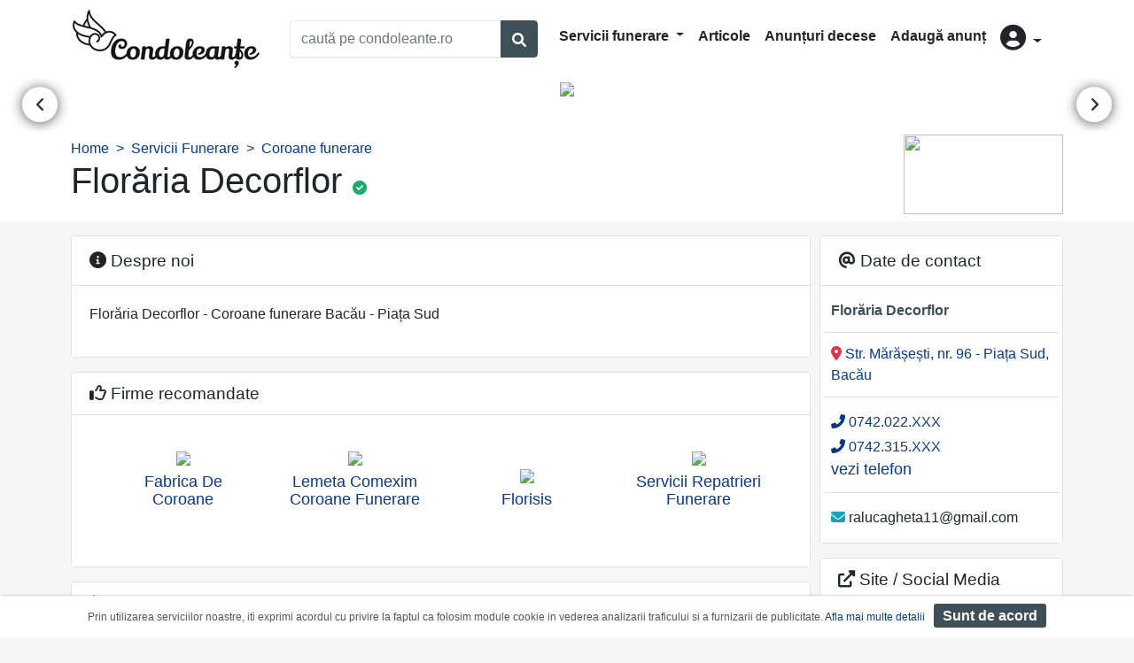

--- FILE ---
content_type: text/html; charset=UTF-8
request_url: https://www.condoleante.ro/firma/floraria-decorflor
body_size: 4545
content:
<!DOCTYPE html>
<html lang="ro">
    <head>
        <meta charset="UTF-8">
        <title>Florăria Decorflor - Coroane Funerare Bacau - Piata Sud</title>
        <meta name="description" content="Floraria Decorflor - Coroane funerare Bacau - Piata Sud">
        <meta charset="utf-8">
        <meta name="viewport" content="width=device-width, initial-scale=1, shrink-to-fit=no">
        <meta property="og:type"          content="website" />
        <meta property="og:title"         content="Florăria Decorflor - Coroane Funerare Bacau - Piata Sud" />
        <meta property="og:description"   content="Floraria Decorflor - Coroane funerare Bacau - Piata Sud" />
        <meta property="og:image"         content="https://media.condoleante.ro/firma_gallery/images/firme/451/coroane-funerare-decorflor-bacau-1.jpeg" />
                                        <link rel="stylesheet" href="/build/2.78b93c25.css"><link rel="stylesheet" href="/build/app.51af1521.css">
        
    <link rel="stylesheet" href="/build/site_firma.54421bfe.css">
        <script defer>
            window.dataLayer = window.dataLayer || [];
            window.dataLayer.push({
                'pageCategory': 'firma'
            });
        </script>
            <script>
        window.dataLayer.push({
            'itemId': 451,
            'itemName': 'Florăria Decorflor',
            'itemCategory': 'coroane funerare'
        });
    </script> 
   

        
        <!-- Google Tag Manager -->
        <script defer>(function(w,d,s,l,i){w[l]=w[l]||[];w[l].push({'gtm.start':
        new Date().getTime(),event:'gtm.js'});var f=d.getElementsByTagName(s)[0],
        j=d.createElement(s),dl=l!='dataLayer'?'&l='+l:'';j.async=true;j.src=
        'https://www.googletagmanager.com/gtm.js?id='+i+dl;f.parentNode.insertBefore(j,f);
        })(window,document,'script','dataLayer','GTM-K7TFTMJ');</script>
        <!-- End Google Tag Manager -->        
    </head>
    <body  style="">
    
        <!-- Google Tag Manager (noscript) -->
        <noscript><iframe src="https://www.googletagmanager.com/ns.html?id=GTM-K7TFTMJ"
        height="0" width="0" style="display:none;visibility:hidden"></iframe></noscript>
        <!-- End Google Tag Manager (noscript) -->    

                <div class="header">
            <div class="container">
                <div class="row">
                    <div class="col-xl-12 col-lg-12 col-md-12 col-sm-12 col-12">
                        <nav class="navbar navbar-expand-lg navbar-classic">
<a class="navbar-brand" href="/"> <img src="/build/logo.25ac4ce1.png" alt="logo" width="215" height="68"></a>
<button class="navbar-toggler" type="button" data-toggle="collapse" data-target="#navbarSupportedContent" aria-controls="navbarSupportedContent" aria-expanded="false" aria-label="Toggle navigation">
    <i class="fas fa-bars"></i>
</button>
<div class="col-sm-12 col-lg-3 col-xl-3 ml-lg-3 mb-3 mb-lg-0 pl-0 pr-0">
    <div class="input-group w-100">
        <input type="text" id="cauta_query" value="" class="form-control h-auto" placeholder="caută pe condoleante.ro">
        <div class="input-group-append">
            <button type="button" id="cauta_btn" href="/servicii-funerare" class="btn-outline-primary bg-primary text-white btn"><span class="fa fa-search form-control-feedback"></span></button>
        </div>
    </div>
</div>


<div class="collapse navbar-collapse" id="navbarSupportedContent">
    <ul class="navbar-nav ml-auto mt-2 mt-lg-0 mr-3">
    <li class="nav-item dropdown">
        <a class="nav-link dropdown-toggle" href="#" id="navbarDropdownMenuLink" role="button" data-toggle="dropdown" aria-haspopup="true" aria-expanded="false">
            Servicii funerare
        </a>
        <div class="dropdown-menu" aria-labelledby="navbarDropdownMenuLink">
            <a class="dropdown-item" href="/pompe-funebre">Pompe funebre</a>
            <a class="dropdown-item" href="/monumente-funerare">Monumente funerare</a>
            <a class="dropdown-item" href="/coroane-funerare">Coroane funerare</a>
            <a class="dropdown-item" href="/sicrie">Sicrie</a>
            <a class="dropdown-item" href="/transport-funerar">Transport funerar</a>
            <a class="dropdown-item" href="/meniuri-pomana-parastas">Pomeni parastase</a>
            <a class="dropdown-item" href="/repatrieri-decedati">Repatrieri decedaţi</a>
            <a class="dropdown-item" href="/produse-accesorii-articole-funerare">Produse funerare</a>
            <a class="dropdown-item" href="/incinerare-umana-crematorii">Incinerare</a>
            <a class="dropdown-item" href="/cimitire">Cimitire</a>
            <a class="dropdown-item" href="/capele">Capele</a>
            <a class="dropdown-item" href="/biserici">Biserici</a>
            <div class="dropdown-divider"></div>
            <a class="dropdown-item" href="/servicii-funerare">Toate categoriile</a>
        </div>
    </li>    
    <li class="nav-item">
        <a class="nav-link" href="/articole">Articole</a>
    </li>
    <li class="nav-item">
        <a class="nav-link" href="/anunturi-decese">Anunțuri decese</a>
    </li>
    <li class="nav-item">
        <a class="nav-link" href="/adauga-anunt-deces">Adaugă anunț</a>
    </li>


    <li class="nav-item dropdown">
        <a class="nav-link dropdown-toggle" href="#" id="user" role="button" data-toggle="dropdown" aria-haspopup="true" aria-expanded="false">
            <i class="fas fa-user-circle d-none d-lg-inline-block" style="font-size:1.8rem"></i>
            <span class=" d-lg-none">Autentificare</span>
        </a>
        <div class="dropdown-menu" aria-labelledby="user">
            
            <a class="dropdown-item" href="/login">Login</a>
            
        </div>
    </li> 
    </ul>
</div>
</nav>
                    </div>
                </div>
            </div>
        
        </div>
                            
                    <div class="page-header pt-0 bg-white">
        <div class="firma-galery">
                            <button class="nav-img-prev " aria-label="Previous" type="button" style="">Previous</button>
                                    <a class="d-none d-md-block" href="#">
                                                    <img class="w-100 h-auto" loading="lazy" src="https://media.condoleante.ro/page_header/images/firme/451/header-4/header-floraria-decorflor.jpeg" width="2000" height="300"/>
                                            </a>
                                
            <div class="d-block d-md-none text-center">
                <a class="" href="#">
                                            <img class="w-100" loading="lazy" src="https://media.condoleante.ro/firma_header/images/firme/451/coroane-funerare-decorflor-bacau-1.jpeg" alt="coroane funerare decorflor bacau 1" loading="lazy"/>
                                    </a>
            </div>
                            <button class="nav-img-next " aria-label="Next" type="button" style="">Next</button>
                
        </div>
        <div class='d-none gallery-container'>
                                                <a href="https://media.condoleante.ro/firma_gallery/images/firme/451/coroane-funerare-decorflor-bacau-1.jpeg" data-lightbox="firma-galery" data-title="" data-imgidx="0"></a>
                                
                                                <a href="https://media.condoleante.ro/firma_gallery/images/firme/451/coroane-funerare-decorflor-bacau-10.jpeg" data-lightbox="firma-galery" data-title="" data-imgidx="1"></a>
                                
                                                <a href="https://media.condoleante.ro/firma_gallery/images/firme/451/coroane-funerare-decorflor-bacau-9.jpeg" data-lightbox="firma-galery" data-title="" data-imgidx="2"></a>
                                
                                                <a href="https://media.condoleante.ro/firma_gallery/images/firme/451/coroane-funerare-decorflor-bacau-8.jpeg" data-lightbox="firma-galery" data-title="" data-imgidx="3"></a>
                                
                                                <a href="https://media.condoleante.ro/firma_gallery/images/firme/451/coroane-funerare-decorflor-bacau-7.jpeg" data-lightbox="firma-galery" data-title="" data-imgidx="4"></a>
                                
                                                <a href="https://media.condoleante.ro/firma_gallery/images/firme/451/coroane-funerare-decorflor-bacau-6.jpeg" data-lightbox="firma-galery" data-title="" data-imgidx="5"></a>
                                
                                                <a href="https://media.condoleante.ro/firma_gallery/images/firme/451/coroane-funerare-decorflor-bacau-5.jpeg" data-lightbox="firma-galery" data-title="" data-imgidx="6"></a>
                                
                                                <a href="https://media.condoleante.ro/firma_gallery/images/firme/451/coroane-funerare-decorflor-bacau-4.jpeg" data-lightbox="firma-galery" data-title="" data-imgidx="7"></a>
                                
                                                <a href="https://media.condoleante.ro/firma_gallery/images/firme/451/coroane-funerare-decorflor-bacau-3.jpeg" data-lightbox="firma-galery" data-title="" data-imgidx="8"></a>
                                
                                                <a href="https://media.condoleante.ro/firma_gallery/images/firme/451/coroane-funerare-decorflor-bacau-2.jpeg" data-lightbox="firma-galery" data-title="" data-imgidx="9"></a>
                                
                    </div>
    </div>
        <div class="bg-white container-sticky-top">
        <div class="container">
            <div class="d-flex flex-row align-content-center">
                <div>
                    <div class="firma-header pt-xl-2">
                        <nav aria-label="breadcrumb">
                            <ol class="breadcrumb p-0 m-0">
                                <li class="breadcrumb-item"><a href="/">Home</a></li>
                                <li class="breadcrumb-item"><a href="/servicii-funerare">Servicii Funerare</a></li>
                                <li class="breadcrumb-item"><a href="/coroane-funerare">Coroane funerare</a></li>
                            </ol>
                        </nav>
                        <h1 class="d-inline">Florăria Decorflor</h1>
                                                    <span class="ml-2"><i class="fas fa-check-circle text-success"></i></span>
                                                <h2></h2>
                    </div>
                                    </div>    
                                    <div class="ml-auto mb-2 text-right d-none d-sm-none d-md-none d-lg-block c-tel-site-full">
                                                                                     <img class="mt-1" src="https://media.condoleante.ro/logo_180/images/firme/451/logo-floraria-decorflor.jpeg" width="180" height="90">
                                                                                                </div>
                            </div>
                            <div class="text-center d-block d-sm-block d-md-block d-lg-none p-2 logo-call-xs">
                                                                        <img class="" src="https://media.condoleante.ro/logo_140/images/firme/451/logo-floraria-decorflor.jpeg" width="140" height="70">
                                                                <div class="c-tel-site">
                                                            </div>     
                </div>
                    </div>
    </div>
                <div class="container">
            <div class="wrapper">
                                                                                                                                                                
            </div>
        </div>
                    <div class="container">
                <div class="wrapper">
                    <div id="content">
                                    <div class="row mt-3">
                <div class="col-xl-9 col-lg-9 col-md-12 col-sm-12 col-12 mb-3">
                    <div class="card border card-shadow-none mb-3">
                        
                        <h3 class="card-header bg-white"><span class="d-inline-block py-1"><i class="fas fa-info-circle"></i> Despre noi</span> <a class="btn btn-sm btn-outline-dark py-0 float-right d-md-none" href="#contact">vezi date de contact</a></h3>
                        <div class="card-body bg-white">
                            <p>Florăria Decorflor - Coroane funerare Bacău - Piața Sud</p>
                            
                        </div>    
                    </div>
                                         
                            
                                    <div class="card border card-shadow-none mb-3">
                        <h3 class="card-header bg-white"><i class="far fa-thumbs-up"></i> Firme recomandate</h3>
                        <div class="card-body bg-white text-center">
                                                                                            <div class="d-inline-block p-3 firma-recomandata">
                                    <a href=/firma/fabrica-de-coroane>
                                                                                    <img class="" src="https://media.condoleante.ro/logo_180/images/firme/3140/logo.jpg">
                                                                            <span>Fabrica De Coroane</span>
                                    </a>
                                </div>
                                                                                            <div class="d-inline-block p-3 firma-recomandata">
                                    <a href=/firma/lemeta-comexim-coroane-funerare>
                                                                                    <img class="" src="https://media.condoleante.ro/logo_180/images/firme/3028/logo-lemeta-nou-2.jpg">
                                                                            <span>Lemeta Comexim Coroane Funerare</span>
                                    </a>
                                </div>
                                                                                            <div class="d-inline-block p-3 firma-recomandata">
                                    <a href=/firma/florisis>
                                                                                    <img class="" src="https://media.condoleante.ro/logo_180/images/firme/301/logo-florisis.jpeg">
                                                                            <span>Florisis</span>
                                    </a>
                                </div>
                                                                                            <div class="d-inline-block p-3 firma-recomandata">
                                    <a href=/firma/servicii-repatrieri-funerare>
                                                                                    <img class="" src="https://media.condoleante.ro/logo_180/images/firme/3141/logo-servicii-repatrieri150x90.jpg">
                                                                            <span>Servicii Repatrieri Funerare</span>
                                    </a>
                                </div>
                                                    </div>    
                    </div>    
                            
                                    <div class="card border card-shadow-none mb-3">
                        <h3 class="card-header bg-white"><i class="fas fa-tasks"></i> Servicii</h3>
                        <div class="card-body bg-white">
                            <ol class="list-unstyled row">
                                                                    <li class="col-xl-4 col-lg-4 col-md-6 col-sm-6 col-12"><i class="fas fa-check-circle" style="color:#3F4F58"></i> comenzi online</li>
                                                                    <li class="col-xl-4 col-lg-4 col-md-6 col-sm-6 col-12"><i class="fas fa-check-circle" style="color:#3F4F58"></i> coşuri funerare</li>
                                                                    <li class="col-xl-4 col-lg-4 col-md-6 col-sm-6 col-12"><i class="fas fa-check-circle" style="color:#3F4F58"></i> flori naturale</li>
                                                                    <li class="col-xl-4 col-lg-4 col-md-6 col-sm-6 col-12"><i class="fas fa-check-circle" style="color:#3F4F58"></i> flori înmormântare</li>
                                                                    <li class="col-xl-4 col-lg-4 col-md-6 col-sm-6 col-12"><i class="fas fa-check-circle" style="color:#3F4F58"></i> jerbe funerare</li>
                                                            </ol>    
                        </div>    
                    </div>    
                                
                                                                                                                                    
                                                                        <div class="card border card-shadow-none">
                        <h3 class="card-header bg-white"><i class="fas fa-map-marker-alt"></i> Localizare pe hartă</h3>
                        <div id="container_harta" class="card-body bg-white pt-1">
                            <div class="container-aharti mt-1">
                                                            <a href="#" class="mr-2 d-inline-block" data-id="2606" data-lat="46.55228700000000000" data-lng="26.91231760000000000 " data-placeId="ChIJTyKpKzNwtUARx4zdkjNo8nM" data-reviews="" data-adr="Str. Mărășești, nr. 96 - Piața Sud, Bacău" data-indicatii="https://www.google.com/maps/search/?api=1&query=46.55228700000000000,26.91231760000000000&amp;query_place_id=ChIJTyKpKzNwtUARx4zdkjNo8nM">Florăria Decorflor </a>
                                                        </div>
                            <div id="map_info" class=""></div>
                            <div id="map" style="height: 300px;">
                                                                    <div class="text-center" style="height:100%;background-image:url(https://media.condoleante.ro/back_map/images/backgrounds/map-back.jpg);">
                                                                
                                    <a class="incarca-harta btn btn-primary" style="margin-top:121px">încarcă harta</a>
                                </div>
                            </div>
                        </div>
                    </div>         
                            </div>
            <div class="col-xl-3 col-lg-3 col-md-12 col-sm-12 col-12 pl-xl-0 pl-lg-0">
                                <div class="card border card-shadow-none mb-3" id="contact">
                    <h3 class="card-header bg-white"><span class="d-inline-block py-1"><i class="fas fa-at"></i> Date de contact</span></h3>
                    <div class="card-body bg-white p-1">
                        <ul class="list-group list-group-flush">
                                                    <li class="list-group-item pl-2 text-primary font-weight-bold">Florăria Decorflor</li>                                                                                                <li class="list-group-item pl-2"><a class="harta-link" data-id="2606" href="#"><i class="fas fa-map-marker-alt text-danger"></i> Str. Mărășești, nr. 96 - Piața Sud, Bacău</a></li>
                                                                                                                                                        <li class="list-group-item pl-2">
                                                                    <a class="call-app" href="#"><span class="phone-container d-block mt-1" data-ref="tel:0742022883" data-tel="0742.022.883"><i class="fas fa-phone-alt"></i> 0742.022.XXX</span></a>
                                                                    <a class="call-app" href="#"><span class="phone-container d-block mt-1" data-ref="tel:0742315577" data-tel="0742.315.577"><i class="fas fa-phone-alt"></i> 0742.315.XXX</span></a>
                                                                <a class="call-btn vezi" href="#" data-url="/contor-telefon/2046" data-itemid="451"  data-itemname="Florăria Decorflor">vezi telefon</a>
                                </li>
                                                                                                                                                    <li class="list-group-item pl-2">
                                                                            <span class="d-block mt-1"><i class="fas fa-envelope text-info"></i> ralucagheta11@gmail.com</span>
                                                                    </li>
                                                                            </ul>
                     </div>    
                </div> 
                                                    <div class="card border card-shadow-none mb-3">
                        <h3 class="card-header bg-white "><i class="fas fa-external-link-alt"></i> Site / Social Media</h3>
                        <div class="card-body bg-white p-1">
                            <ul class="list-group list-group-flush">
                                                                <li class="list-group-item pl-2">
                                                                                                                <a class="mr-3 d-block website_link" target="_blank" rel="noopener nofollow" href="https://coroane-bacau.ro" data-itemid="451" data-itemname="Florăria Decorflor"><i class="far fa-arrow-alt-circle-right"></i> coroane-bacau.ro</a>
                                                                    </li>
                                                                
                                                                    <li class="list-group-item pl-2 media-links">
                                                                                                                                                                <a class="mr-3 d-inline-block fb fb_link" target="_blank" rel="noopener nofollow"  href="https://www.facebook.com/Coroane-funerare-Bac%C4%83u-Pia%C8%9Ba-Sud-102575304429522" data-itemid="451" data-itemname="Florăria Decorflor"><i class="fab fa-facebook"></i></a>
                                        
                                                                                                                                                </li>
                                                            </ul>    
                        </div> 
                    </div>     
                            </div>
        </div>        
                    </div>
                </div>
            </div>
        
        <div class="container">
                    </div>        

                
        <footer>
            <div class="text-center pt-3"> 
                                    <img width="250" height="200" loading="lazy" src="https://media.condoleante.ro/firma_slider/images/backgrounds/tree-of-life.png" alt="Copacul vietii">
                            </div>
            <div class="footer-content pb-5">
                <div class="footer-links">
                    <a href="https://anpc.ro/" target="_blank" rel="nofollow noreferrer">ANPC</a><br>
                    <a href="/politica-de-confidentialitate">Politica de confidențialitate</a><br>
                    <a href="/termeni">Termeni și condiții</a><br>
                                        <a href="/contact">Contact</a>
                </div>
                <div class="footer-copyright">
                    Copyright © 2021 - AGENTIA CONDOLEANTE.RO SRL - toate drepturile rezervate<br>
                    J40/9967/2020 CUI: 42925428
                </div>
            </div>
        </footer>
                                <script src="/build/runtime.d94b3b43.js" defer></script><script src="/build/0.cf60d32b.js" defer></script><script src="/build/2.af8b79e3.js" defer></script><script src="/build/app.4aff1122.js" defer></script>
        
    <script src="/build/1.e2cda89a.js" defer></script><script src="/build/site_firma.61f94304.js" defer></script>
        
    </body>
</html>


--- FILE ---
content_type: application/javascript
request_url: https://www.condoleante.ro/build/site_firma.61f94304.js
body_size: 5028
content:
(window.webpackJsonp=window.webpackJsonp||[]).push([["site_firma"],{"/dum":function(t,i,e){},"4Fmc":function(t,i,e){var a,n,o;
/*!
 * Lightbox v2.11.3
 * by Lokesh Dhakar
 *
 * More info:
 * http://lokeshdhakar.com/projects/lightbox2/
 *
 * Copyright Lokesh Dhakar
 * Released under the MIT license
 * https://github.com/lokesh/lightbox2/blob/master/LICENSE
 *
 * @preserve
 */n=[e("EVdn")],void 0===(o="function"==typeof(a=function(t){function i(i){this.album=[],this.currentImageIndex=void 0,this.init(),this.options=t.extend({},this.constructor.defaults),this.option(i)}return i.defaults={albumLabel:"Image %1 of %2",alwaysShowNavOnTouchDevices:!1,fadeDuration:600,fitImagesInViewport:!0,imageFadeDuration:600,positionFromTop:50,resizeDuration:700,showImageNumberLabel:!0,wrapAround:!1,disableScrolling:!1,sanitizeTitle:!1},i.prototype.option=function(i){t.extend(this.options,i)},i.prototype.imageCountLabel=function(t,i){return this.options.albumLabel.replace(/%1/g,t).replace(/%2/g,i)},i.prototype.init=function(){var i=this;t(document).ready((function(){i.enable(),i.build()}))},i.prototype.enable=function(){var i=this;t("body").on("click","a[rel^=lightbox], area[rel^=lightbox], a[data-lightbox], area[data-lightbox]",(function(e){return i.start(t(e.currentTarget)),!1}))},i.prototype.build=function(){if(!(t("#lightbox").length>0)){var i=this;t('<div id="lightboxOverlay" tabindex="-1" class="lightboxOverlay"></div><div id="lightbox" tabindex="-1" class="lightbox"><div class="lb-outerContainer"><div class="lb-container"><img class="lb-image" src="[data-uri]" alt=""/><div class="lb-nav"><a class="lb-prev" aria-label="Previous image" href="" ></a><a class="lb-next" aria-label="Next image" href="" ></a></div><div class="lb-loader"><a class="lb-cancel"></a></div></div></div><div class="lb-dataContainer"><div class="lb-data"><div class="lb-details"><span class="lb-caption"></span><span class="lb-number"></span></div><div class="lb-closeContainer"><a class="lb-close"></a></div></div></div></div>').appendTo(t("body")),this.$lightbox=t("#lightbox"),this.$overlay=t("#lightboxOverlay"),this.$outerContainer=this.$lightbox.find(".lb-outerContainer"),this.$container=this.$lightbox.find(".lb-container"),this.$image=this.$lightbox.find(".lb-image"),this.$nav=this.$lightbox.find(".lb-nav"),this.containerPadding={top:parseInt(this.$container.css("padding-top"),10),right:parseInt(this.$container.css("padding-right"),10),bottom:parseInt(this.$container.css("padding-bottom"),10),left:parseInt(this.$container.css("padding-left"),10)},this.imageBorderWidth={top:parseInt(this.$image.css("border-top-width"),10),right:parseInt(this.$image.css("border-right-width"),10),bottom:parseInt(this.$image.css("border-bottom-width"),10),left:parseInt(this.$image.css("border-left-width"),10)},this.$overlay.hide().on("click",(function(){return i.end(),!1})),this.$lightbox.hide().on("click",(function(e){"lightbox"===t(e.target).attr("id")&&i.end()})),this.$outerContainer.on("click",(function(e){return"lightbox"===t(e.target).attr("id")&&i.end(),!1})),this.$lightbox.find(".lb-prev").on("click",(function(){return 0===i.currentImageIndex?i.changeImage(i.album.length-1):i.changeImage(i.currentImageIndex-1),!1})),this.$lightbox.find(".lb-next").on("click",(function(){return i.currentImageIndex===i.album.length-1?i.changeImage(0):i.changeImage(i.currentImageIndex+1),!1})),this.$nav.on("mousedown",(function(t){3===t.which&&(i.$nav.css("pointer-events","none"),i.$lightbox.one("contextmenu",(function(){setTimeout(function(){this.$nav.css("pointer-events","auto")}.bind(i),0)})))})),this.$lightbox.find(".lb-loader, .lb-close").on("click",(function(){return i.end(),!1}))}},i.prototype.start=function(i){function e(t){a.album.push({alt:t.attr("data-alt"),link:t.attr("href"),title:t.attr("data-title")||t.attr("title")})}var a=this,n=t(window);n.on("resize",t.proxy(this.sizeOverlay,this)),this.sizeOverlay(),this.album=[];var o,s=0,r=i.attr("data-lightbox");if(r){o=t(i.prop("tagName")+'[data-lightbox="'+r+'"]');for(var l=0;l<o.length;l=++l)e(t(o[l])),o[l]===i[0]&&(s=l)}else if("lightbox"===i.attr("rel"))e(i);else{o=t(i.prop("tagName")+'[rel="'+i.attr("rel")+'"]');for(var h=0;h<o.length;h=++h)e(t(o[h])),o[h]===i[0]&&(s=h)}var c=n.scrollTop()+this.options.positionFromTop,d=n.scrollLeft();this.$lightbox.css({top:c+"px",left:d+"px"}).fadeIn(this.options.fadeDuration),this.options.disableScrolling&&t("body").addClass("lb-disable-scrolling"),this.changeImage(s)},i.prototype.changeImage=function(i){var e=this,a=this.album[i].link,n=a.split(".").slice(-1)[0],o=this.$lightbox.find(".lb-image");this.disableKeyboardNav(),this.$overlay.fadeIn(this.options.fadeDuration),t(".lb-loader").fadeIn("slow"),this.$lightbox.find(".lb-image, .lb-nav, .lb-prev, .lb-next, .lb-dataContainer, .lb-numbers, .lb-caption").hide(),this.$outerContainer.addClass("animating");var s=new Image;s.onload=function(){var r,l,h,c,d,g;o.attr({alt:e.album[i].alt,src:a}),t(s),o.width(s.width),o.height(s.height),g=t(window).width(),d=t(window).height(),c=g-e.containerPadding.left-e.containerPadding.right-e.imageBorderWidth.left-e.imageBorderWidth.right-20,h=d-e.containerPadding.top-e.containerPadding.bottom-e.imageBorderWidth.top-e.imageBorderWidth.bottom-e.options.positionFromTop-70,"svg"===n&&(o.width(c),o.height(h)),e.options.fitImagesInViewport?(e.options.maxWidth&&e.options.maxWidth<c&&(c=e.options.maxWidth),e.options.maxHeight&&e.options.maxHeight<h&&(h=e.options.maxHeight)):(c=e.options.maxWidth||s.width||c,h=e.options.maxHeight||s.height||h),(s.width>c||s.height>h)&&(s.width/c>s.height/h?(l=c,r=parseInt(s.height/(s.width/l),10),o.width(l),o.height(r)):(r=h,l=parseInt(s.width/(s.height/r),10),o.width(l),o.height(r))),e.sizeContainer(o.width(),o.height())},s.src=this.album[i].link,this.currentImageIndex=i},i.prototype.sizeOverlay=function(){var i=this;setTimeout((function(){i.$overlay.width(t(document).width()).height(t(document).height())}),0)},i.prototype.sizeContainer=function(t,i){function e(){a.$lightbox.find(".lb-dataContainer").width(s),a.$lightbox.find(".lb-prevLink").height(r),a.$lightbox.find(".lb-nextLink").height(r),a.$overlay.focus(),a.showImage()}var a=this,n=this.$outerContainer.outerWidth(),o=this.$outerContainer.outerHeight(),s=t+this.containerPadding.left+this.containerPadding.right+this.imageBorderWidth.left+this.imageBorderWidth.right,r=i+this.containerPadding.top+this.containerPadding.bottom+this.imageBorderWidth.top+this.imageBorderWidth.bottom;n!==s||o!==r?this.$outerContainer.animate({width:s,height:r},this.options.resizeDuration,"swing",(function(){e()})):e()},i.prototype.showImage=function(){this.$lightbox.find(".lb-loader").stop(!0).hide(),this.$lightbox.find(".lb-image").fadeIn(this.options.imageFadeDuration),this.updateNav(),this.updateDetails(),this.preloadNeighboringImages(),this.enableKeyboardNav()},i.prototype.updateNav=function(){var t=!1;try{document.createEvent("TouchEvent"),t=!!this.options.alwaysShowNavOnTouchDevices}catch(t){}this.$lightbox.find(".lb-nav").show(),this.album.length>1&&(this.options.wrapAround?(t&&this.$lightbox.find(".lb-prev, .lb-next").css("opacity","1"),this.$lightbox.find(".lb-prev, .lb-next").show()):(this.currentImageIndex>0&&(this.$lightbox.find(".lb-prev").show(),t&&this.$lightbox.find(".lb-prev").css("opacity","1")),this.currentImageIndex<this.album.length-1&&(this.$lightbox.find(".lb-next").show(),t&&this.$lightbox.find(".lb-next").css("opacity","1"))))},i.prototype.updateDetails=function(){var t=this;if(void 0!==this.album[this.currentImageIndex].title&&""!==this.album[this.currentImageIndex].title){var i=this.$lightbox.find(".lb-caption");this.options.sanitizeTitle?i.text(this.album[this.currentImageIndex].title):i.html(this.album[this.currentImageIndex].title),i.fadeIn("fast")}if(this.album.length>1&&this.options.showImageNumberLabel){var e=this.imageCountLabel(this.currentImageIndex+1,this.album.length);this.$lightbox.find(".lb-number").text(e).fadeIn("fast")}else this.$lightbox.find(".lb-number").hide();this.$outerContainer.removeClass("animating"),this.$lightbox.find(".lb-dataContainer").fadeIn(this.options.resizeDuration,(function(){return t.sizeOverlay()}))},i.prototype.preloadNeighboringImages=function(){this.album.length>this.currentImageIndex+1&&((new Image).src=this.album[this.currentImageIndex+1].link),this.currentImageIndex>0&&((new Image).src=this.album[this.currentImageIndex-1].link)},i.prototype.enableKeyboardNav=function(){this.$lightbox.on("keyup.keyboard",t.proxy(this.keyboardAction,this)),this.$overlay.on("keyup.keyboard",t.proxy(this.keyboardAction,this))},i.prototype.disableKeyboardNav=function(){this.$lightbox.off(".keyboard"),this.$overlay.off(".keyboard")},i.prototype.keyboardAction=function(t){var i=t.keyCode;27===i?(t.stopPropagation(),this.end()):37===i?0!==this.currentImageIndex?this.changeImage(this.currentImageIndex-1):this.options.wrapAround&&this.album.length>1&&this.changeImage(this.album.length-1):39===i&&(this.currentImageIndex!==this.album.length-1?this.changeImage(this.currentImageIndex+1):this.options.wrapAround&&this.album.length>1&&this.changeImage(0))},i.prototype.end=function(){this.disableKeyboardNav(),t(window).off("resize",this.sizeOverlay),this.$lightbox.fadeOut(this.options.fadeDuration),this.$overlay.fadeOut(this.options.fadeDuration),this.options.disableScrolling&&t("body").removeClass("lb-disable-scrolling")},new i})?a.apply(i,n):a)||(t.exports=o)},WJkJ:function(t,i){t.exports="\t\n\v\f\r                　\u2028\u2029\ufeff"},WKiH:function(t,i,e){var a=e("HYAF"),n="["+e("WJkJ")+"]",o=RegExp("^"+n+n+"*"),s=RegExp(n+n+"*$"),r=function(t){return function(i){var e=String(a(i));return 1&t&&(e=e.replace(o,"")),2&t&&(e=e.replace(s,"")),e}};t.exports={start:r(1),end:r(2),trim:r(3)}},e79N:function(t,i,e){},fhKU:function(t,i,e){var a=e("2oRo"),n=e("WKiH").trim,o=e("WJkJ"),s=a.parseFloat,r=1/s(o+"-0")!=-1/0;t.exports=r?function(t){var i=n(String(t)),e=s(i);return 0===e&&"-"==i.charAt(0)?-0:e}:s},rNhl:function(t,i,e){var a=e("I+eb"),n=e("fhKU");a({global:!0,forced:parseFloat!=n},{parseFloat:n})},"rsV/":function(t,i,e){"use strict";e.r(i);e("fbCW"),e("rNhl"),e("e79N");var a=e("4Fmc"),n=e.n(a);e("/dum");var o=e("EVdn");window.lightbox=n.a;var s=null,r=null,l=null,h=null,c=null,d=null;function g(t,i){var e=document.createElement("div"),a=document.createElement("div");return a.innerHTML=t+" <span class='fa fa-star "+(t>.5?"checked":"")+"'></span><span class='fa fa-star "+(t>1.5?"checked":"")+"'></span><span class='fa fa-star "+(t>2.5?"checked":"")+"'></span><span class='fa fa-star "+(t>3.5?"checked":"")+"'></span><span class='fa fa-star "+(t>4.5?"checked":"")+"'></span><br> din <a target='_blank' href='https://www.google.com/maps/search/?api=1&query="+s+","+r+"&query_place_id="+l+"'>"+i+" recenzii</a>",a.style.width="130px",a.style.height="46px",a.style.textAlign="center",a.style.paddingTop="5px",a.style.background="#fff",a.style.fontSize="14px",a.style.marginLeft="2px",e.appendChild(a),e}o((function(){o(".call-btn").on("click",(function(){if(o(this).data("url")&&(o(".phone-container").each((function(){o(this).html(o(this).find("i").first().prop("outerHTML")+" "+o(this).data("tel")),o(this).data("ref")&&o(this).closest("a").attr("href",o(this).data("ref"))})),o(".call-btn").data("id",0),o(".call-btn.vezi").remove(),o.ajax({url:o(this).data("url")}),o(".call-btn").data("url","")),o(this).hasClass("vezi"))return!1})),o(".firma-galery a").on("click",(function(){return o(".gallery-container").find('a[data-imgidx="0"]').trigger("click"),!1})),o(".firma-galery button").on("click",(function(){return o(".gallery-container").find('a[data-imgidx="0"]').trigger("click"),!1})),o(".call-app").on("click",(function(){if("#"==o(this).attr("href"))return!1})),window.lightbox.option({resizeDuration:100,showImageNumberLabel:!0,wrapAround:!0,albumLabel:"%1 / %2"}),o(".incarca-harta").on("click",(function(){o(".container-aharti").removeClass("d-none"),o(".container-aharti").addClass("d-block");var t=o(".container-aharti a").first();s=parseFloat(o(t).data("lat")),r=parseFloat(o(t).data("lng")),l=o(t).data("placeid"),o.getScript("https://maps.googleapis.com/maps/api/js?region=ro&language=ro&callback=initMap&libraries=places&key=AIzaSyBg_j1PC_vZMTk9iOfeBiw0boKVOUx1XN0").done((function(){o(t).addClass("active"),o("#map_info").html(' <a <a class="btn btn-outline-dark mb-1 mr-2 mt-1" href="'+o(t).data("indicatii")+'" target="_blank">Indicatii</a>'+o(t).data("adr"))})),o(".incarca-harta").remove()})),o(".container-aharti a").on("click",(function(){return s=parseFloat(o(this).data("lat")),r=parseFloat(o(this).data("lng")),l=o(this).data("placeid"),h=o(this).data("reviews")?JSON.parse(o(this).data("reviews")):null,d&&(c.setMap(null),initMap()),o(".container-aharti a").removeClass("active"),o(this).addClass("active"),o("#map_info").html('<a class="btn btn-outline-dark mb-1 mr-2 mt-1" href="'+o(this).data("indicatii")+'" target="_blank">Indicatii</a> '+o(this).data("adr")),!1})),o(".harta-link").on("click",(function(){return o(".container-aharti").find('a[data-id="'+o(this).data("id")+'"]').trigger("click"),o(".incarca-harta").length&&o(".incarca-harta").trigger("click"),document.getElementById("container_harta").scrollIntoView(),!1})),o(".container-aharti a").length&&o(".container-aharti a").first().trigger("click"),o(".firma-galery").length&&(document.querySelector(".lb-container").addEventListener("touchstart",e,{passive:!0}),document.querySelector(".lb-container").addEventListener("touchmove",a,{passive:!0}),document.querySelector(".firma-galery").addEventListener("touchstart",e,{passive:!0}),document.querySelector(".firma-galery").addEventListener("touchmove",a,{passive:!0}));var t=null,i=null;function e(e){var a=function(t){return t.touches||t.originalEvent.touches}(e)[0];t=a.clientX,i=a.clientY}function a(e){if(t&&i){var a=e.touches[0].clientX,n=e.touches[0].clientY,s=t-a,r=i-n;Math.abs(s)>Math.abs(r)&&(o(this).hasClass("lb-container")?s>0?o(this).find(".lb-next").trigger("click"):o(this).find(".lb-prev").trigger("click"):o(".gallery-container").find('a[data-imgidx="0"]').trigger("click")),t=null,i=null}}if(o(".c-tel-site").length&&o(".c-tel-site").is(":visible")){var n=o(".c-tel-site").position().top,g=o(".c-tel-site").outerWidth(),u=o(".c-tel-site").parent().outerHeight();window.addEventListener("scroll",(function(){o(this).scrollTop()>n-6?(o(".c-tel-site").addClass("fixed"),o(".c-tel-site").css("width",g),o(".c-tel-site").parent().css("height",u),o(".c-tel-site").addClass("shadow")):(o(".c-tel-site").removeClass("fixed"),o(".c-tel-site").css("width","unset"),o(".c-tel-site").parent().css("height","unset"),o(".c-tel-site").removeClass("shadow"))}),!1),window.addEventListener("resize",(function(){o(".c-tel-site").hasClass("fixed")&&(o(".c-tel-site").removeClass("fixed"),o(".c-tel-site").css("width","unset"),o(".c-tel-site").parent().css("height","unset"),o(".c-tel-site").removeClass("shadow")),n=o(".c-tel-site").position().top,g=o(".c-tel-site").outerWidth(),u=o(".c-tel-site").parent().outerHeight(),o(this).scrollTop()>n-6?(o(".c-tel-site").addClass("fixed"),o(".c-tel-site").css("width",g),o(".c-tel-site").parent().css("height",u),o(".c-tel-site").addClass("shadow")):(o(".c-tel-site").removeClass("fixed"),o(".c-tel-site").css("width","unset"),o(".c-tel-site").parent().css("height","unset"),o(".c-tel-site").removeClass("shadow"))}),!1)}if(o(".c-tel-site-full").length&&o(".c-tel-site-full").is(":visible")){n=o(".container-sticky-top").position().top;o(".container-sticky-top").addClass("sticky-top"),window.addEventListener("scroll",(function(){o(this).scrollTop()>n+100?(o(".container-sticky-top .firma-header nav").addClass("d-none"),o(".container-sticky-top .c-tel-site-full img").addClass("d-none"),o(".container-sticky-top .subcategorii").addClass("force-hide"),o(".container-sticky-top").addClass("shadow")):o(this).scrollTop()<n&&(o(".container-sticky-top .firma-header nav").removeClass("d-none"),o(".container-sticky-top .c-tel-site-full img").removeClass("d-none"),o(".container-sticky-top .subcategorii").removeClass("force-hide"),o(".container-sticky-top").removeClass("shadow"))}),!1)}})),window.initMap=function(){d||(d=new google.maps.Map(document.getElementById("map"),{zoom:15}));var t=new google.maps.places.PlacesService(d);if(!h&&l){var i={placeId:l,fields:["rating","user_ratings_total"]};t.getDetails(i,(function(t,i){i===google.maps.places.PlacesServiceStatus.OK&&(h={rating:t.rating,total:t.user_ratings_total},o(".container-aharti").find("[data-placeid='"+l+"']").data("reviews",JSON.stringify(h)),d&&void 0!==h.rating&&(d.controls[google.maps.ControlPosition.LEFT_CENTER].clear(),d.controls[google.maps.ControlPosition.LEFT_CENTER].push(g(h.rating,h.total))))}))}if(h&&void 0!==h.rating)var e=g(h.rating,h.total);else e=null;var a={lat:s,lng:r};d.setCenter(a),c=new google.maps.Marker({map:d,position:a,draggable:!1}),d.controls[google.maps.ControlPosition.LEFT_CENTER].clear(),e&&d.controls[google.maps.ControlPosition.LEFT_CENTER].push(e)}}},[["rsV/","runtime",0,1]]]);